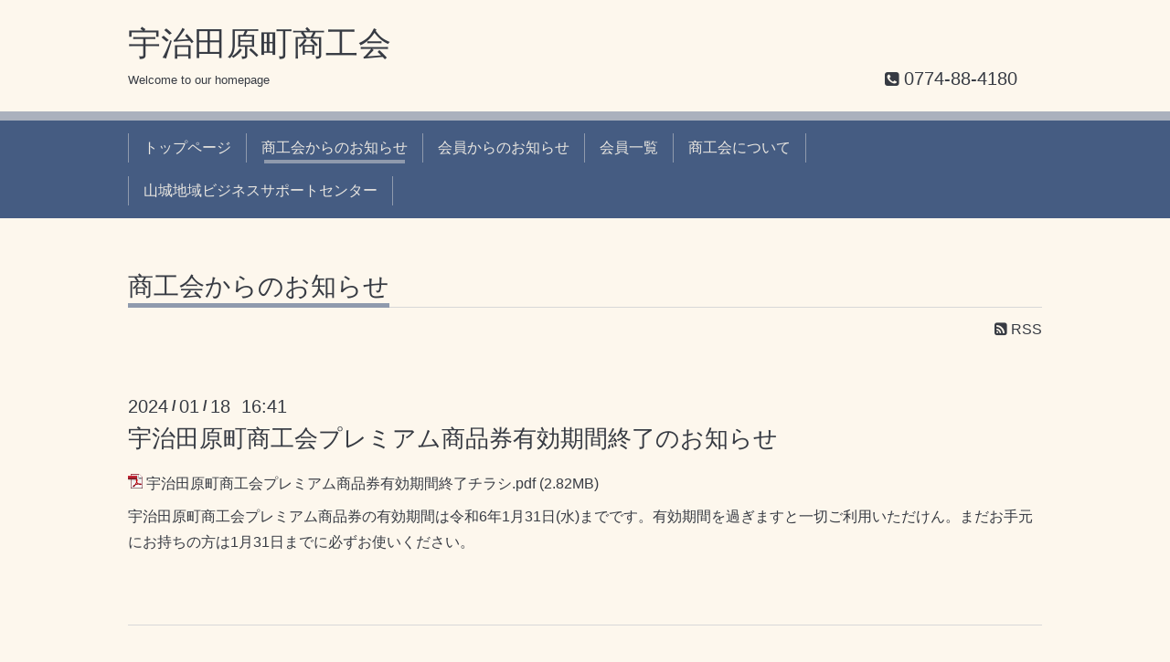

--- FILE ---
content_type: text/html; charset=utf-8
request_url: https://r.goope.jp/srb-26-31/info/5545471
body_size: 2828
content:
<!DOCTYPE html>
<html lang="ja">
<head>
  <!-- ShokokaiChic: ver.202303270000 -->
  <meta charset="utf-8">
  <title>宇治田原町商工会プレミアム商品券有効期間終了のお知らせ - 宇治田原町商工会</title>
  <meta name="viewport" content="width=device-width,initial-scale=1.0,minimum-scale=1.0">
  <meta name="description" content="宇治田原町商工会プレミアム商品券有効期間終了チラシ.pdf (2.82MB)宇治田原町商工会プレミアム商品券の有効期間は令和6年1月31日(水)までです。有効期間を過ぎますと一...">
  <meta name="keywords" content="">
  <meta property="og:title" content="宇治田原町商工会プレミアム商品券有効期間終了のお知らせ">
  <meta property="og:image" content="">
  <meta property="og:site_name" content="宇治田原町商工会">
  
  <link rel="alternate" type="application/rss+xml" title="宇治田原町商工会 / RSS" href="/srb-26-31/feed.rss">
  <link rel="stylesheet" href="/srb-26-31/style.css?557485-1722304093">
  <link rel="stylesheet" href="/css/font-awesome/css/font-awesome.min.css">
  <link rel="stylesheet" href="/assets/slick/slick.css">
  <script src="/assets/jquery/jquery-3.5.1.min.js"></script>
  <script src="/assets/clipsquareimage/jquery.clipsquareimage.js"></script>
</head>
<body id="info">

  <div class="totop">
    <i class="button fa fa-angle-up"></i>
  </div>

  <div class="container">

    <!-- .header -->
    <div class="header">
      <div class="inner">

        <div class="column column_left">
          <h1 class="element logo">
            <a class="shop_sitename" href="https://r.goope.jp/srb-26-31">宇治田原町商工会</a>
          </h1>

          <div class="element site_description">
            <span>Welcome to our homepage</span>
          </div>
        </div>

        <div class="column column_right">

          <div class="social_icons">
            

            

            
          </div>

          <div class="element shop_tel" data-shoptel="0774-88-4180">
            <div>
              <i class="fa fa-phone-square"></i>&nbsp;<span>0774-88-4180</span>
            </div>
          </div>
          <a class="element button_contact" href="https://r.goope.jp/srb-26-31/contact">お問い合わせ</a>
        </div>

      </div>
    </div>
    <!-- /.header -->

    <!-- .navi -->
    <div class="navi">
      <div class="inner">

        <div class="navi_trigger_mobile">
          <i class="fa fa-navicon"></i>&nbsp;MENU
        </div>

        <ul class="navi_list">
          
          <li class="navi_top" data-label="トップページ">
            <a href="/srb-26-31/" >トップページ</a>
          </li>
          
          <li class="navi_info active" data-label="商工会からのお知らせ">
            <a href="/srb-26-31/info" >商工会からのお知らせ</a><ul class="sub_navi">
<li><a href='/srb-26-31/info/2026-01'>2026-01（4）</a></li>
<li><a href='/srb-26-31/info/2025-12'>2025-12（6）</a></li>
<li><a href='/srb-26-31/info/2025-11'>2025-11（3）</a></li>
<li><a href='/srb-26-31/info/2025-10'>2025-10（2）</a></li>
<li><a href='/srb-26-31/info/2025-09'>2025-09（4）</a></li>
<li><a href='/srb-26-31/info/2025-08'>2025-08（5）</a></li>
<li><a href='/srb-26-31/info/2025-07'>2025-07（3）</a></li>
<li><a href='/srb-26-31/info/2025-05'>2025-05（4）</a></li>
<li><a href='/srb-26-31/info/2025-03'>2025-03（3）</a></li>
<li><a href='/srb-26-31/info/2025-01'>2025-01（3）</a></li>
<li><a href='/srb-26-31/info/2024-12'>2024-12（7）</a></li>
<li><a href='/srb-26-31/info/2024-11'>2024-11（1）</a></li>
<li><a href='/srb-26-31/info/2024-10'>2024-10（3）</a></li>
<li><a href='/srb-26-31/info/2024-09'>2024-09（2）</a></li>
<li><a href='/srb-26-31/info/2024-08'>2024-08（1）</a></li>
<li><a href='/srb-26-31/info/2024-07'>2024-07（1）</a></li>
<li><a href='/srb-26-31/info/2024-06'>2024-06（3）</a></li>
<li><a href='/srb-26-31/info/2024-04'>2024-04（3）</a></li>
<li><a href='/srb-26-31/info/2024-01'>2024-01（1）</a></li>
<li><a href='/srb-26-31/info/2023-12'>2023-12（3）</a></li>
<li><a href='/srb-26-31/info/2023-11'>2023-11（5）</a></li>
<li><a href='/srb-26-31/info/2023-10'>2023-10（2）</a></li>
<li><a href='/srb-26-31/info/2023-09'>2023-09（4）</a></li>
<li><a href='/srb-26-31/info/2023-08'>2023-08（1）</a></li>
<li><a href='/srb-26-31/info/2023-05'>2023-05（2）</a></li>
<li><a href='/srb-26-31/info/2023-03'>2023-03（2）</a></li>
<li><a href='/srb-26-31/info/2023-02'>2023-02（2）</a></li>
<li><a href='/srb-26-31/info/2023-01'>2023-01（4）</a></li>
<li><a href='/srb-26-31/info/2022-11'>2022-11（4）</a></li>
<li><a href='/srb-26-31/info/2022-10'>2022-10（1）</a></li>
<li><a href='/srb-26-31/info/2022-09'>2022-09（5）</a></li>
<li><a href='/srb-26-31/info/2022-08'>2022-08（2）</a></li>
<li><a href='/srb-26-31/info/2022-07'>2022-07（3）</a></li>
<li><a href='/srb-26-31/info/2022-06'>2022-06（1）</a></li>
<li><a href='/srb-26-31/info/2022-05'>2022-05（1）</a></li>
<li><a href='/srb-26-31/info/2022-04'>2022-04（4）</a></li>
<li><a href='/srb-26-31/info/2022-03'>2022-03（5）</a></li>
<li><a href='/srb-26-31/info/2022-01'>2022-01（3）</a></li>
<li><a href='/srb-26-31/info/2021-12'>2021-12（3）</a></li>
<li><a href='/srb-26-31/info/2021-11'>2021-11（9）</a></li>
<li><a href='/srb-26-31/info/2021-10'>2021-10（3）</a></li>
<li><a href='/srb-26-31/info/2021-09'>2021-09（5）</a></li>
<li><a href='/srb-26-31/info/2021-08'>2021-08（7）</a></li>
<li><a href='/srb-26-31/info/2021-07'>2021-07（2）</a></li>
<li><a href='/srb-26-31/info/2021-06'>2021-06（7）</a></li>
<li><a href='/srb-26-31/info/2021-05'>2021-05（2）</a></li>
<li><a href='/srb-26-31/info/2021-04'>2021-04（4）</a></li>
<li><a href='/srb-26-31/info/2021-03'>2021-03（1）</a></li>
<li><a href='/srb-26-31/info/2021-02'>2021-02（1）</a></li>
<li><a href='/srb-26-31/info/2021-01'>2021-01（2）</a></li>
<li><a href='/srb-26-31/info/2020-12'>2020-12（4）</a></li>
<li><a href='/srb-26-31/info/2020-09'>2020-09（2）</a></li>
<li><a href='/srb-26-31/info/2020-07'>2020-07（1）</a></li>
<li><a href='/srb-26-31/info/2020-06'>2020-06（1）</a></li>
<li><a href='/srb-26-31/info/2020-04'>2020-04（1）</a></li>
<li><a href='/srb-26-31/info/2020-02'>2020-02（3）</a></li>
</ul>

          </li>
          
          <li class="navi_shokokai_member_info" data-label="会員からのお知らせ">
            <a href="/srb-26-31/shokokai/member/info/" >会員からのお知らせ</a>
          </li>
          
          <li class="navi_shokokai_member" data-label="会員一覧">
            <a href="/srb-26-31/shokokai/member/" >会員一覧</a>
          </li>
          
          <li class="navi_about" data-label="商工会について">
            <a href="/srb-26-31/about" >商工会について</a>
          </li>
          
          <li class="navi_links links_55207" data-label="山城地域ビジネスサポートセンター">
            <a href="https://yamashiro.bsc.kyoto-fsci.or.jp/" target="_blank">山城地域ビジネスサポートセンター</a>
          </li>
          
        </ul>

      </div>
    </div>
    <!-- /.navi -->

    <div class="content">

<!-- CONTENT ----------------------------------------------------------------------- -->





<!----------------------------------------------
ページ：県連からのお知らせ
---------------------------------------------->
<script src="/js/theme_shokokai/info.js"></script>
<div class="inner">

  <h2 class="page_title">
    <span>商工会からのお知らせ</span>
  </h2>

  <div class="page_rss">
    <a href="/srb-26-31/feed.rss" target="_blank"><span class="fa fa-rss-square"></span> RSS</a>
  </div>

  <!-- .autopagerize_page_element -->
  <div class="autopagerize_page_element">

    
    <!-- .article -->
    <div class="article">

      <div class="date">
        2024<span> / </span>01<span> / </span>18&nbsp;&nbsp;16:41
      </div>

      <div class="body">
        <h3 class="article_title">
          <a href="/srb-26-31/info/5545471">宇治田原町商工会プレミアム商品券有効期間終了のお知らせ</a>
        </h3>

        <div class="photo">
          
        </div>

        <div class="textfield">
          <p class="pdf"><img src="https://goope.jp/img/icon/pdf/pdficon_16.png" width="16" height="16" alt="pdf" /> <a href="https://cdn.goope.jp/93753/240118165001-65a8d8290a264.pdf" target="_blank">宇治田原町商工会プレミアム商品券有効期間終了チラシ.pdf</a> <span>(2.82MB)</span></p>
<p>宇治田原町商工会プレミアム商品券の有効期間は令和6年1月31日(水)までです。有効期間を過ぎますと一切ご利用いただけん。まだお手元にお持ちの方は1月31日までに必ずお使いください。</p>
<p>&nbsp;</p>
        </div>
      </div>

    </div>
    <!-- /.article -->
    

  </div>
  <!-- /.autopagerize_page_element -->

</div>
<!-- /.inner -->




































<!-- CONTENT ----------------------------------------------------------------------- -->

    </div>
    <!-- /.content -->


    


    <div class="gadgets">
      <div class="inner">
      </div>
    </div>

    <div class="today_area section">
      <div class="inner">
        <dl>
          <dt class="date">
            2026.01.22 Thursday
          </dt>
          
        </dl>
      </div>
    </div>

    <div class="social">
      <div class="inner"><div id="navi_parts">
<div class="navi_parts_detail">
<a href='https://goope.jp/shokokai/signup/' target='_blank'><img src='https://cdn.goope.jp/shokokai/banners/signup001_300x250.png' width='300' border='0' alt='商工会会員の皆さま限定！ホームページが無料でお作りいただけます - グーペ'></a>
</div>
</div>
</div>
    </div>

    <div class="footer">
        <div class="inner">

          <div class="qr_area">
            <img src="//r.goope.jp/qr/srb-26-31"width="100" height="100" />
          </div>

          <div class="shop_name">
            <a href="https://r.goope.jp/srb-26-31">宇治田原町商工会</a>
          </div>

          

          <div class="copyright">
            &copy;2026 <a href="https://r.goope.jp/srb-26-31">宇治田原町商工会</a>. All Rights Reserved.
          </div>

          <div class="block counter_area">
            Today: <span class="num">5</span> /
            Yesterday: <span class="num">52</span> /
            Total: <span class="num">135043</span>
          </div>

          <div>
            <div class="powered">
              Powered by <a class="link_color_02" href="https://goope.jp/">グーペ</a> /
              <a class="link_color_02" href="https://admin.goope.jp/">Admin</a>
            </div>

            <div class="shop_rss">
              <span>/ </span><a href="/srb-26-31/feed.rss">RSS</a>
            </div>
          </div>

        </div>
    </div>

  </div>
  <!-- /.container -->

  <script src="/assets/colorbox/jquery.colorbox-1.6.4.min.js"></script>
  <script src="/assets/slick/slick.js"></script>
  <script src="/js/tooltip.js"></script>
  <script src="/assets/lineup/jquery-lineup.min.js"></script>
  <script src="/assets/tile/tile.js"></script>
  <script src="/js/theme_shokokai/init.js"></script>
<link rel="stylesheet" href="/css/free-plan/footer_banner.css">

<a class="freeplan-banner" href="https://goope.jp/agency/r/7777/" target="_blank">
  <span class="freeplan-banner__copy">
    誰でも簡単、無料でつくれるホームページ
  </span>

  <span class="freeplan-banner__button">
    <span>今すぐはじめる</span>
  </span>

  <span class="freeplan-banner__logo">
    <img src="/img/logo.svg" alt="グーペ by GMOペパボ">
  </span>
</a>
</body>

</html>
